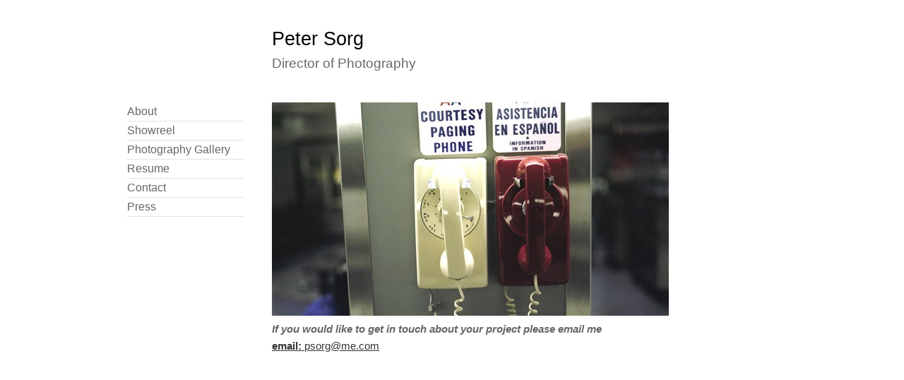

--- FILE ---
content_type: text/html; charset=UTF-8
request_url: http://www.petersorg.com/contact/
body_size: 18888
content:
<!DOCTYPE html>

<!--[if IE 6]>

<html id="ie6" lang="en-US">

<![endif]-->

<!--[if IE 7]>

<html id="ie7" lang="en-US">

<![endif]-->

<!--[if IE 8]>

<html id="ie8" lang="en-US">

<![endif]-->

<!--[if !(IE 6) | !(IE 7) | !(IE 8)  ]><!-->

<html lang="en-US">

<!--<![endif]-->

<head>

<meta charset="UTF-8" />

<meta name="viewport" content="width=device-width" />

<title>Contact | Peter Sorg</title>

<link rel="profile" href="http://gmpg.org/xfn/11" />

<link rel="stylesheet" type="text/css" media="all" href="http://www.petersorg.com/site/wp-content/themes/petersorg/style.css" />



  

  <script type="text/javascript" src="http://ajax.googleapis.com/ajax/libs/jquery/1.4.2/jquery.min.js"></script>

<script type='text/javascript' src='http://www.petersorg.com/site/wp-content/themes/petersorg/js/jquery.cookie.js'></script>

<script type='text/javascript' src='http://www.petersorg.com/site/wp-content/themes/petersorg/js/jquery.hoverIntent.minified.js'></script>

<script type='text/javascript' src='http://www.petersorg.com/site/wp-content/themes/petersorg/js/jquery.dcjqaccordion.2.7.min.js'></script>



<script type="text/javascript">

$(document).ready(function($){

					

					$('#accordion-3').dcAccordion({

						eventType: 'click',

						autoClose: false,

						saveState: true,

						disableLink: false,

						showCount: false,

						speed: 'slow'

					});

					

});

</script>



<script type="text/javascript">

$(document).ready(function($){

					

					$('#accordion-4').dcAccordion({

						eventType: 'click',

						autoClose: false,

						saveState: false,

						disableLink: false,

						showCount: false,

						speed: 'slow'

					});

					

});

</script>





<script type="text/javascript">

			$(document).ready(function(){

				//To switch directions up/down and left/right just place a "-" in front of the top/left attribute

				

				//Full Caption Sliding (Hidden to Visible)

				$('.boxgrid.captionfull').hover(function(){

					$(".cover", this).stop().animate({top:'0px'},{queue:false,duration:160});

				}, function() {

					$(".cover", this).stop().animate({top:'99px'},{queue:false,duration:160});

				});

				

			});

		</script>



<link rel="pingback" href="http://www.petersorg.com/site/xmlrpc.php" />

<!--[if lt IE 9]>

<script src="http://www.petersorg.com/site/wp-content/themes/petersorg/js/html5.js" type="text/javascript"></script>

<![endif]-->

<meta name='robots' content='max-image-preview:large' />
<link rel='dns-prefetch' href='//ajax.googleapis.com' />
<link rel='dns-prefetch' href='//s.w.org' />
<link rel="alternate" type="application/rss+xml" title="Peter Sorg &raquo; Feed" href="http://www.petersorg.com/feed/" />
<link rel="alternate" type="application/rss+xml" title="Peter Sorg &raquo; Comments Feed" href="http://www.petersorg.com/comments/feed/" />
<link rel="alternate" type="application/rss+xml" title="Peter Sorg &raquo; Contact Comments Feed" href="http://www.petersorg.com/contact/feed/" />
<script type="text/javascript">
window._wpemojiSettings = {"baseUrl":"https:\/\/s.w.org\/images\/core\/emoji\/14.0.0\/72x72\/","ext":".png","svgUrl":"https:\/\/s.w.org\/images\/core\/emoji\/14.0.0\/svg\/","svgExt":".svg","source":{"concatemoji":"http:\/\/www.petersorg.com\/site\/wp-includes\/js\/wp-emoji-release.min.js?ver=682c36578b692ba21aee65a3e13ab1d6"}};
/*! This file is auto-generated */
!function(e,a,t){var n,r,o,i=a.createElement("canvas"),p=i.getContext&&i.getContext("2d");function s(e,t){var a=String.fromCharCode,e=(p.clearRect(0,0,i.width,i.height),p.fillText(a.apply(this,e),0,0),i.toDataURL());return p.clearRect(0,0,i.width,i.height),p.fillText(a.apply(this,t),0,0),e===i.toDataURL()}function c(e){var t=a.createElement("script");t.src=e,t.defer=t.type="text/javascript",a.getElementsByTagName("head")[0].appendChild(t)}for(o=Array("flag","emoji"),t.supports={everything:!0,everythingExceptFlag:!0},r=0;r<o.length;r++)t.supports[o[r]]=function(e){if(!p||!p.fillText)return!1;switch(p.textBaseline="top",p.font="600 32px Arial",e){case"flag":return s([127987,65039,8205,9895,65039],[127987,65039,8203,9895,65039])?!1:!s([55356,56826,55356,56819],[55356,56826,8203,55356,56819])&&!s([55356,57332,56128,56423,56128,56418,56128,56421,56128,56430,56128,56423,56128,56447],[55356,57332,8203,56128,56423,8203,56128,56418,8203,56128,56421,8203,56128,56430,8203,56128,56423,8203,56128,56447]);case"emoji":return!s([129777,127995,8205,129778,127999],[129777,127995,8203,129778,127999])}return!1}(o[r]),t.supports.everything=t.supports.everything&&t.supports[o[r]],"flag"!==o[r]&&(t.supports.everythingExceptFlag=t.supports.everythingExceptFlag&&t.supports[o[r]]);t.supports.everythingExceptFlag=t.supports.everythingExceptFlag&&!t.supports.flag,t.DOMReady=!1,t.readyCallback=function(){t.DOMReady=!0},t.supports.everything||(n=function(){t.readyCallback()},a.addEventListener?(a.addEventListener("DOMContentLoaded",n,!1),e.addEventListener("load",n,!1)):(e.attachEvent("onload",n),a.attachEvent("onreadystatechange",function(){"complete"===a.readyState&&t.readyCallback()})),(e=t.source||{}).concatemoji?c(e.concatemoji):e.wpemoji&&e.twemoji&&(c(e.twemoji),c(e.wpemoji)))}(window,document,window._wpemojiSettings);
</script>
<style type="text/css">
img.wp-smiley,
img.emoji {
	display: inline !important;
	border: none !important;
	box-shadow: none !important;
	height: 1em !important;
	width: 1em !important;
	margin: 0 0.07em !important;
	vertical-align: -0.1em !important;
	background: none !important;
	padding: 0 !important;
}
</style>
	<link rel='stylesheet' id='wp-block-library-css'  href='http://www.petersorg.com/site/wp-includes/css/dist/block-library/style.min.css?ver=682c36578b692ba21aee65a3e13ab1d6' type='text/css' media='all' />
<style id='global-styles-inline-css' type='text/css'>
body{--wp--preset--color--black: #000000;--wp--preset--color--cyan-bluish-gray: #abb8c3;--wp--preset--color--white: #ffffff;--wp--preset--color--pale-pink: #f78da7;--wp--preset--color--vivid-red: #cf2e2e;--wp--preset--color--luminous-vivid-orange: #ff6900;--wp--preset--color--luminous-vivid-amber: #fcb900;--wp--preset--color--light-green-cyan: #7bdcb5;--wp--preset--color--vivid-green-cyan: #00d084;--wp--preset--color--pale-cyan-blue: #8ed1fc;--wp--preset--color--vivid-cyan-blue: #0693e3;--wp--preset--color--vivid-purple: #9b51e0;--wp--preset--gradient--vivid-cyan-blue-to-vivid-purple: linear-gradient(135deg,rgba(6,147,227,1) 0%,rgb(155,81,224) 100%);--wp--preset--gradient--light-green-cyan-to-vivid-green-cyan: linear-gradient(135deg,rgb(122,220,180) 0%,rgb(0,208,130) 100%);--wp--preset--gradient--luminous-vivid-amber-to-luminous-vivid-orange: linear-gradient(135deg,rgba(252,185,0,1) 0%,rgba(255,105,0,1) 100%);--wp--preset--gradient--luminous-vivid-orange-to-vivid-red: linear-gradient(135deg,rgba(255,105,0,1) 0%,rgb(207,46,46) 100%);--wp--preset--gradient--very-light-gray-to-cyan-bluish-gray: linear-gradient(135deg,rgb(238,238,238) 0%,rgb(169,184,195) 100%);--wp--preset--gradient--cool-to-warm-spectrum: linear-gradient(135deg,rgb(74,234,220) 0%,rgb(151,120,209) 20%,rgb(207,42,186) 40%,rgb(238,44,130) 60%,rgb(251,105,98) 80%,rgb(254,248,76) 100%);--wp--preset--gradient--blush-light-purple: linear-gradient(135deg,rgb(255,206,236) 0%,rgb(152,150,240) 100%);--wp--preset--gradient--blush-bordeaux: linear-gradient(135deg,rgb(254,205,165) 0%,rgb(254,45,45) 50%,rgb(107,0,62) 100%);--wp--preset--gradient--luminous-dusk: linear-gradient(135deg,rgb(255,203,112) 0%,rgb(199,81,192) 50%,rgb(65,88,208) 100%);--wp--preset--gradient--pale-ocean: linear-gradient(135deg,rgb(255,245,203) 0%,rgb(182,227,212) 50%,rgb(51,167,181) 100%);--wp--preset--gradient--electric-grass: linear-gradient(135deg,rgb(202,248,128) 0%,rgb(113,206,126) 100%);--wp--preset--gradient--midnight: linear-gradient(135deg,rgb(2,3,129) 0%,rgb(40,116,252) 100%);--wp--preset--duotone--dark-grayscale: url('#wp-duotone-dark-grayscale');--wp--preset--duotone--grayscale: url('#wp-duotone-grayscale');--wp--preset--duotone--purple-yellow: url('#wp-duotone-purple-yellow');--wp--preset--duotone--blue-red: url('#wp-duotone-blue-red');--wp--preset--duotone--midnight: url('#wp-duotone-midnight');--wp--preset--duotone--magenta-yellow: url('#wp-duotone-magenta-yellow');--wp--preset--duotone--purple-green: url('#wp-duotone-purple-green');--wp--preset--duotone--blue-orange: url('#wp-duotone-blue-orange');--wp--preset--font-size--small: 13px;--wp--preset--font-size--medium: 20px;--wp--preset--font-size--large: 36px;--wp--preset--font-size--x-large: 42px;}.has-black-color{color: var(--wp--preset--color--black) !important;}.has-cyan-bluish-gray-color{color: var(--wp--preset--color--cyan-bluish-gray) !important;}.has-white-color{color: var(--wp--preset--color--white) !important;}.has-pale-pink-color{color: var(--wp--preset--color--pale-pink) !important;}.has-vivid-red-color{color: var(--wp--preset--color--vivid-red) !important;}.has-luminous-vivid-orange-color{color: var(--wp--preset--color--luminous-vivid-orange) !important;}.has-luminous-vivid-amber-color{color: var(--wp--preset--color--luminous-vivid-amber) !important;}.has-light-green-cyan-color{color: var(--wp--preset--color--light-green-cyan) !important;}.has-vivid-green-cyan-color{color: var(--wp--preset--color--vivid-green-cyan) !important;}.has-pale-cyan-blue-color{color: var(--wp--preset--color--pale-cyan-blue) !important;}.has-vivid-cyan-blue-color{color: var(--wp--preset--color--vivid-cyan-blue) !important;}.has-vivid-purple-color{color: var(--wp--preset--color--vivid-purple) !important;}.has-black-background-color{background-color: var(--wp--preset--color--black) !important;}.has-cyan-bluish-gray-background-color{background-color: var(--wp--preset--color--cyan-bluish-gray) !important;}.has-white-background-color{background-color: var(--wp--preset--color--white) !important;}.has-pale-pink-background-color{background-color: var(--wp--preset--color--pale-pink) !important;}.has-vivid-red-background-color{background-color: var(--wp--preset--color--vivid-red) !important;}.has-luminous-vivid-orange-background-color{background-color: var(--wp--preset--color--luminous-vivid-orange) !important;}.has-luminous-vivid-amber-background-color{background-color: var(--wp--preset--color--luminous-vivid-amber) !important;}.has-light-green-cyan-background-color{background-color: var(--wp--preset--color--light-green-cyan) !important;}.has-vivid-green-cyan-background-color{background-color: var(--wp--preset--color--vivid-green-cyan) !important;}.has-pale-cyan-blue-background-color{background-color: var(--wp--preset--color--pale-cyan-blue) !important;}.has-vivid-cyan-blue-background-color{background-color: var(--wp--preset--color--vivid-cyan-blue) !important;}.has-vivid-purple-background-color{background-color: var(--wp--preset--color--vivid-purple) !important;}.has-black-border-color{border-color: var(--wp--preset--color--black) !important;}.has-cyan-bluish-gray-border-color{border-color: var(--wp--preset--color--cyan-bluish-gray) !important;}.has-white-border-color{border-color: var(--wp--preset--color--white) !important;}.has-pale-pink-border-color{border-color: var(--wp--preset--color--pale-pink) !important;}.has-vivid-red-border-color{border-color: var(--wp--preset--color--vivid-red) !important;}.has-luminous-vivid-orange-border-color{border-color: var(--wp--preset--color--luminous-vivid-orange) !important;}.has-luminous-vivid-amber-border-color{border-color: var(--wp--preset--color--luminous-vivid-amber) !important;}.has-light-green-cyan-border-color{border-color: var(--wp--preset--color--light-green-cyan) !important;}.has-vivid-green-cyan-border-color{border-color: var(--wp--preset--color--vivid-green-cyan) !important;}.has-pale-cyan-blue-border-color{border-color: var(--wp--preset--color--pale-cyan-blue) !important;}.has-vivid-cyan-blue-border-color{border-color: var(--wp--preset--color--vivid-cyan-blue) !important;}.has-vivid-purple-border-color{border-color: var(--wp--preset--color--vivid-purple) !important;}.has-vivid-cyan-blue-to-vivid-purple-gradient-background{background: var(--wp--preset--gradient--vivid-cyan-blue-to-vivid-purple) !important;}.has-light-green-cyan-to-vivid-green-cyan-gradient-background{background: var(--wp--preset--gradient--light-green-cyan-to-vivid-green-cyan) !important;}.has-luminous-vivid-amber-to-luminous-vivid-orange-gradient-background{background: var(--wp--preset--gradient--luminous-vivid-amber-to-luminous-vivid-orange) !important;}.has-luminous-vivid-orange-to-vivid-red-gradient-background{background: var(--wp--preset--gradient--luminous-vivid-orange-to-vivid-red) !important;}.has-very-light-gray-to-cyan-bluish-gray-gradient-background{background: var(--wp--preset--gradient--very-light-gray-to-cyan-bluish-gray) !important;}.has-cool-to-warm-spectrum-gradient-background{background: var(--wp--preset--gradient--cool-to-warm-spectrum) !important;}.has-blush-light-purple-gradient-background{background: var(--wp--preset--gradient--blush-light-purple) !important;}.has-blush-bordeaux-gradient-background{background: var(--wp--preset--gradient--blush-bordeaux) !important;}.has-luminous-dusk-gradient-background{background: var(--wp--preset--gradient--luminous-dusk) !important;}.has-pale-ocean-gradient-background{background: var(--wp--preset--gradient--pale-ocean) !important;}.has-electric-grass-gradient-background{background: var(--wp--preset--gradient--electric-grass) !important;}.has-midnight-gradient-background{background: var(--wp--preset--gradient--midnight) !important;}.has-small-font-size{font-size: var(--wp--preset--font-size--small) !important;}.has-medium-font-size{font-size: var(--wp--preset--font-size--medium) !important;}.has-large-font-size{font-size: var(--wp--preset--font-size--large) !important;}.has-x-large-font-size{font-size: var(--wp--preset--font-size--x-large) !important;}
</style>
<script type='text/javascript' src='http://ajax.googleapis.com/ajax/libs/jquery/1.7.2/jquery.min.js' id='jquery-js'></script>
<link rel="https://api.w.org/" href="http://www.petersorg.com/wp-json/" /><link rel="alternate" type="application/json" href="http://www.petersorg.com/wp-json/wp/v2/pages/27" /><link rel="EditURI" type="application/rsd+xml" title="RSD" href="http://www.petersorg.com/site/xmlrpc.php?rsd" />
<link rel="wlwmanifest" type="application/wlwmanifest+xml" href="http://www.petersorg.com/site/wp-includes/wlwmanifest.xml" /> 

<link rel="canonical" href="http://www.petersorg.com/contact/" />
<link rel='shortlink' href='http://www.petersorg.com/?p=27' />
<link rel="alternate" type="application/json+oembed" href="http://www.petersorg.com/wp-json/oembed/1.0/embed?url=http%3A%2F%2Fwww.petersorg.com%2Fcontact%2F" />
<link rel="alternate" type="text/xml+oembed" href="http://www.petersorg.com/wp-json/oembed/1.0/embed?url=http%3A%2F%2Fwww.petersorg.com%2Fcontact%2F&#038;format=xml" />
<style type="text/css" id="custom-background-css">
body.custom-background { background-color: #ffffff; }
</style>
	
</head>



<body class="page-template-default page page-id-27 custom-background single-author singular two-column right-sidebar">



<div id="page" class="hfeed">

	<header id="branding" role="banner">

			<hgroup>

				<h1 id="site-title"><span><a href="http://www.petersorg.com/" title="Peter Sorg" rel="home">Peter Sorg</a></span></h1>

				<h2 id="site-description">Director of Photography</h2>

			</hgroup>



			

			

	</header><!-- #branding -->





	<div id="main">

    

    <div id="left-colum">

    

   

<ul class="accordion"  id="accordion-3">



<li><a href="http://www.petersorg.com/about">About</a></li>



<li><a href="#">Showreel</a>

    <ul>

    <li><a href="http://www.petersorg.com/project/wendell-wild/">Feature Films</a></li>

     <li><a href="http://www.petersorg.com/project/red-tractor/">Commercials</a></li>

     <li><a href="http://www.petersorg.com/project/darkside/">Short Films</a></li>

     </ul>

     </li>

<li><a href="http://www.petersorg.com/photography">Photography Gallery</a></li>



<li><a href="http://www.petersorg.com/resume">Resume</a></li>



<li><a href="http://www.petersorg.com/contact">Contact</a></li>



<li><a href="http://www.petersorg.com/press">Press</a></li>

     

</ul>

          



</div><!-- #left-column-->

            

           

        <nav id="mobile">

            <ul class="accordion"  id="accordion-4">

            <li><a href="#">Menu ></a>

            <ul>

            <li><a href="http://www.petersorg.com">Home</a></li>

                <li><a href="http://www.petersorg.com/about">About</a></li>





    <li><a href="http://www.petersorg.com/project/wendell-wild/">Feature Films</a></li>

     <li><a href="http://www.petersorg.com/project/red-tractor/">Commercials</a></li>

     <li><a href="http://www.petersorg.com/project/darkside/">Short Films</a></li>

     

<li><a href="http://www.petersorg.com/photography">Photography Gallery</a></li>



<li><a href="http://www.petersorg.com/resume">Resume</a></li>



<li><a href="http://www.petersorg.com/contact">Contact</a></li>



<li><a href="http://www.petersorg.com/press">Press</a></li>

</ul>

     </li>

            </ul>

        </nav>

        

    

            


<div id="right-colum">	


	<h4><em><img class="alignnone wp-image-111 size-full" src="http://www.petersorg.com/site/wp-content/uploads/new-york-jfk-airport-may-2005_small-e1448716112442.jpg" alt="" width="562" height="302" srcset="http://www.petersorg.com/site/wp-content/uploads/new-york-jfk-airport-may-2005_small-e1448716112442.jpg 562w, http://www.petersorg.com/site/wp-content/uploads/new-york-jfk-airport-may-2005_small-e1448716112442-300x161.jpg 300w, http://www.petersorg.com/site/wp-content/uploads/new-york-jfk-airport-may-2005_small-e1448716112442-500x269.jpg 500w" sizes="(max-width: 562px) 100vw, 562px" /></em></h4>
<h4><strong><em>If you would like to get in touch about your project please email me&nbsp;</em></strong></h4>
<p><span style="text-decoration: underline; color: #333333;"><strong>email: <a style="color: #333333; text-decoration: underline;" href="mailto:psorg@me.com">psorg@me.com</a></strong></span></p>
<h2>&nbsp;</h2>
	

</div>

	</div><!-- #main -->

	<footer id="colophon" role="contentinfo">

			

			
				
	</footer><!-- #colophon -->
    

</div><!-- #page -->


<script type='text/javascript' src='http://www.petersorg.com/site/wp-includes/js/comment-reply.min.js?ver=682c36578b692ba21aee65a3e13ab1d6' id='comment-reply-js'></script>

</body>
</html>

--- FILE ---
content_type: text/css
request_url: http://www.petersorg.com/site/wp-content/themes/petersorg/style.css
body_size: 5852
content:
/*

Theme Name: Peter Sorg

Theme URI: http://www.docandtee.com

Author: Doc&Tee Ltd

Author URI: http://www.docandtee.com

Description: The 2012 theme for Peter Sorg

Version: 1.0

License: GNU General Public License v2 or later

License URI: http://www.gnu.org/licenses/gpl-2.0.html

Tags: custom

Text Domain: petersorg

*/



/* =Reset default browser CSS. Based on work by Eric Meyer: http://meyerweb.com/eric/tools/css/reset/index.html

-------------------------------------------------------------- */



.counter {

	text-align: center;

	clear: both;

	margin-bottom: 10px;

}



#left-colum {

	float: left;

	width: 16.5%;

	margin: 0 4%;

}



#left-colum li{

	list-style-type: none;

}



#right-colum {

    float: left;

	width: 71.5%;

	margin-right: 4%;	

}



#left-colum  ul li, #mobile ul li {

	list-style-type: none;



}







.box-wrap {

	clear: both;

	display: block;

	margin-bottom: 2%;

	overflow: hidden;

}



.boxgrid{ 

	width: 132px; 

	height: 99px; 

	margin: 0 4% 4% 0; 

	float:left; 

	background:#fff; 

	overflow: hidden; 

	position: relative; 

	font-size: 13px;

}



.boxgrid img{ 

	position: absolute; 

	top: 0; 

	left: 0; 

	border: 0; 

	max-width: 132px;

	max-height: 99px;

}

.boxgrid p{ 

	color:#fff;

	padding-bottom: 0.4em;

	margin-bottom: 0.4em;

}



.boxgrid a {

	font-weight: normal;

}

				

.boxcaption{ 

	float: left; 

	position: absolute; 

	background: #000; 

	height: 99px; 

	width: 112px;

	padding: 10px;

}

.captionfull .boxcaption {

 	top: 99px;

 	left: 0;

}

.caption .boxcaption {

 	top: 99px;

 	left: 0;

 

}



.boxcaption h3 { 

	padding: 0;

	font-weight: 700;

	font-size: 14px;

	line-height: 16px;

}



.boxcaption h3 a { 

	color: #FFF;

	text-decoration: none;

}



/*---Accordian Navigation----*/







ul.accordion { 

	list-style-type: none;

	margin: 0;

}



ul.accordion ul { 

	list-style-type: none;

	margin: 6px 0 10px 30px;

}



ul.accordion li { 

	padding: 3px 0;

	font-size: 16px;

	border-bottom: 1px solid #e4e4e4;

}



#mobile ul.accordion li { 

	padding: 3px 0;

	font-size: 14px;

	border-bottom: none;

}



#mobile ul.accordion ul li { 

	padding: 3px 0;

	font-size: 14px;

	border-bottom: 1px solid #e4e4e4;

}



ul.accordion li a { 

	color: #676767;

	text-decoration: none;

}



ul.accordion li a:hover { 

	color: #ccc;

}



ul.accordion ul li { 

	border-bottom: none;

	font-size: 14px;

}



ul.accordion li li a { 

	color: #bb7e7d;

}



ul.accordion li li a:hover { 

	color: #ccc;

}



ul.project-details {

	list-style-type: none;

	margin: 10px 0 10px 0;

	overflow: hidden;

	font-size: 13px;

}



ul.project-details li {

	float: left;

	color: #999;

	margin-right: 5px;

	padding-right: 5px;

	border-right: 1px solid #d4d4d4;

}



.video-box {

	margin: 0 0 20px 0;

}



.video-box p {

	margin: 0;

}





#top, #mobile {

  	display: none;

}



input#nav {

  display: none !important;

  visibility: hidden; }



html, body, div, span, applet, object, iframe,

h1, h2, h3, h4, h5, h6, p, blockquote, pre,

a, abbr, acronym, address, big, cite, code,

del, dfn, em, font, ins, kbd, q, s, samp,

small, strike, strong, sub, sup, tt, var,

dl, dt, dd, ol, ul, li,

fieldset, form, label, legend,

table, caption, tbody, tfoot, thead, tr, th, td {

	border: 0;

	font-family: inherit;

	font-size: 100%;

	font-style: inherit;

	font-weight: inherit;

	margin: 0;

	outline: 0;

	padding: 0;

	vertical-align: baseline;

}

:focus {/* remember to define focus styles! */

	outline: 0;

}

body {

	background: #fff;

	line-height: 1;

}

ol, ul, {

	list-style: none;

}

table {/* tables still need 'cellspacing="0"' in the markup */

	border-collapse: separate;

	border-spacing: 0;

}

caption, th, td {

	font-weight: normal;

	text-align: left;

}

blockquote:before, blockquote:after,

q:before, q:after {

	content: "";

}

blockquote, q {

	quotes: "" "";

}

a img {

	border: 0;

}

article, aside, details, figcaption, figure,

footer, header, hgroup, menu, nav, section {

	display: block;

}





/* =Structure

----------------------------------------------- */



body {

	padding: 0;

}

#page {

	margin: 0 auto;

	max-width: 1000px;

}

#branding hgroup {

	margin: 0;

}

#access div {

	margin: 0 4%;

}



/* Alignment */

.alignleft {

	display: inline;

	float: left;

	margin-right: 10px;

}

.alignright {

	display: inline;

	float: right;

	margin-left: 10px;

}

.aligncenter {

	clear: both;

	display: block;

	margin-left: auto;

	margin-right: auto;

}









/* =Global

----------------------------------------------- */



body, input, textarea {

	color: #676767;

	font-size: 15px;

	font-family: "Helvetica Neue", Helvetica, Arial, sans-serif;

	font-weight: 300;

	line-height: 1.625;

}

body {

	background: #fff;

}

#page {

	background: #fff;

}



/* Headings */

h1,h2,h3,h4,h5,h6 {

	clear: both;

}



h2 {

	font-size: 20px;

	margin: 0 0 20px 0;

	color: #000;

	font-weight: 700;

}



h3 {

	font-size: 18px;

	margin: 0;

	color: #000;

	font-weight: 300;

}





hr {

	background-color: #ccc;

	border: 0;

	height: 1px;

	margin-bottom: 1.625em;

}



/* Text elements */

p {

	margin-bottom: 1.625em;

}

ul, ol {

	margin: 0 0 1.625em 2.5em;

}

ul {

	list-style: none;

}

ol {

	list-style-type: decimal;

}

ol ol {

	list-style: upper-alpha;

}

ol ol ol {

	list-style: lower-roman;

}

ol ol ol ol {

	list-style: lower-alpha;

}

ul ul, ol ol, ul ol, ol ul {

	margin-bottom: 0;

}

dl {

	margin: 0 1.625em;

}

dt {

	font-weight: bold;

}

dd {

	margin-bottom: 1.625em;

}

strong {

	font-weight: bold;

}

cite, em, i {

	font-style: italic;

}

blockquote {

	font-family: Georgia, "Bitstream Charter", serif;

	font-style: italic;

	font-weight: normal;

	margin: 0 3em;

}

blockquote em, blockquote i, blockquote cite {

	font-style: normal;

}

blockquote cite {

	color: #666;

	font: 12px "Helvetica Neue", Helvetica, Arial, sans-serif;

	font-weight: 300;

	letter-spacing: 0.05em;

	text-transform: uppercase;

}

pre {

	background: #f4f4f4;

	font: 13px "Courier 10 Pitch", Courier, monospace;

	line-height: 1.5;

	margin-bottom: 1.625em;

	overflow: auto;

	padding: 0.75em 1.625em;

}

code, kbd, samp, var {

	font: 13px Monaco, Consolas, "Andale Mono", "DejaVu Sans Mono", monospace;

}

abbr, acronym, dfn {

	border-bottom: 1px dotted #666;

	cursor: help;

}

address {

	display: block;

	margin: 0 0 1.625em;

}

ins {

	background: #fff9c0;

	text-decoration: none;

}

sup,

sub {

	font-size: 10px;

	height: 0;

	line-height: 1;

	position: relative;

	vertical-align: baseline;

}

sup {

	bottom: 1ex;

}

sub {

	top: .5ex;

}

small {

	font-size: smaller;

}



/* Forms */

input[type=text],

input[type=password],

input[type=email],

input[type=url],

input[type=number],

textarea {

	background: #fafafa;

	-moz-box-shadow: inset 0 1px 1px rgba(0,0,0,0.1);

	-webkit-box-shadow: inset 0 1px 1px rgba(0,0,0,0.1);

	box-shadow: inset 0 1px 1px rgba(0,0,0,0.1);

	border: 1px solid #ddd;

	color: #888;

}

input[type=text]:focus,

input[type=password]:focus,

input[type=email]:focus,

input[type=url]:focus,

input[type=number]:focus,

textarea:focus {

	color: #373737;

}

textarea {

	padding-left: 3px;

	width: 98%;

}

input[type=text],

input[type=password],

input[type=email],

input[type=url],

input[type=number] {

	padding: 3px;

}

input#s {

	background: url(images/search.png) no-repeat 5px 6px;

	-moz-border-radius: 2px;

	border-radius: 2px;

	font-size: 14px;

	height: 22px;

	line-height: 1.2em;

	padding: 4px 10px 4px 28px;

}

input#searchsubmit {

	display: none;

}



/* Links */

a {

	color: #676767;

	text-decoration: underline;

	font-weight: 300;

}

a:focus,

a:active,

a:hover {

	color: #CCC;

}



/* Assistive text */

.assistive-text {

	position: absolute !important;

	clip: rect(1px 1px 1px 1px); /* IE6, IE7 */

	clip: rect(1px, 1px, 1px, 1px);

}

#access a.assistive-text:active,

#access a.assistive-text:focus {

	background: #eee;

	border-bottom: 1px solid #ddd;

	color: #1982d1;

	clip: auto !important;

	font-size: 12px;

	position: absolute;

	text-decoration: underline;

	top: 0;

	left: 7.6%;

}





/* =Header

----------------------------------------------- */





#site-title {

	padding: 4% 0 0 24.5%;

}

#site-title a {

	color: #000;

	font-size: 27px;

	font-weight: 500;

	line-height: 30px;

	text-decoration: none;

}

#site-title a:hover,

#site-title a:focus,

#site-title a:active {

	color: #ccc;

}

#site-description {

	color: #676767;

	font-size: 19px;

	margin: 0;

	padding: 4px 0 0 24.5%;

	font-weight: 300;

}

#branding img {

	height: auto;

	display: block;

	width: 100%;

}





/* =Menu

-------------------------------------------------------------- */









/* =Content

----------------------------------------------- */



#main {

	clear: both;

	padding: 4% 0 0 0;

}

.page-title {

	color: #666;

	font-size: 10px;

	font-weight: 500;

	letter-spacing: 0.1em;

	line-height: 2.6em;

	margin: 0 0 2.6em;

	text-transform: uppercase;

}

.page-title a {

	font-size: 12px;

	font-weight: bold;

	letter-spacing: 0;

	text-transform: none;

}





/* Images */

.entry-content img,

.comment-content img,

.widget img {

	max-width: 97.5%; /* Fluid images for posts, comments, and widgets */

}

img[class*="align"],

img[class*="wp-image-"],

img[class*="attachment-"] {

	height: auto; /* Make sure images with WordPress-added height and width attributes are scaled correctly */

}

img.size-full,

img.size-large {

	max-width: 97.5%;

	width: auto; /* Prevent stretching of full-size and large-size images with height and width attributes in IE8 */

	height: auto; /* Make sure images with WordPress-added height and width attributes are scaled correctly */

}

.entry-content img.wp-smiley {

	border: none;

	margin-bottom: 0;

	margin-top: 0;

	padding: 0;

}

img.alignleft,

img.alignright,

img.aligncenter {

	margin-bottom: 10px;

}

p img,

.wp-caption {

	margin-top: 0.4em;

}

.wp-caption {

	background: #eee;

	margin-bottom: 1.625em;

	max-width: 96%;

	padding: 9px;

}

.wp-caption img {

	display: block;

	margin: 0 auto;

	max-width: 98%;

}

.wp-caption .wp-caption-text,

.gallery-caption {

	color: #666;

	font-family: Georgia, serif;

	font-size: 12px;

}

.wp-caption .wp-caption-text {

	margin-bottom: 0.6em;

	padding: 10px 0 5px 40px;

	position: relative;

}

.wp-caption .wp-caption-text:before {

	color: #666;

	content: '\2014';

	font-size: 14px;

	font-style: normal;

	font-weight: bold;

	margin-right: 5px;

	position: absolute;

	left: 10px;

	top: 7px;

}

#content .gallery {

	margin: 0 auto 1.625em;

}

#content .gallery a img {

	border: none;

}

img#wpstats {

	display: block;

	margin: 0 auto 1.625em;

}

#content .gallery-columns-4 .gallery-item {

	width: 23%;

	padding-right: 2%;

}

#content .gallery-columns-4 .gallery-item img {

	width: 100%;

	height: auto;

}



/* Image borders */

img[class*="align"],

img[class*="wp-image-"],

#content .gallery .gallery-icon img {/* Add fancy borders to all WordPress-added images but not things like badges and icons and the like */

	max-width: 100%;

}

.wp-caption img {

	border-color: #eee;

}

a:focus img[class*="align"],

a:hover img[class*="align"],

a:active img[class*="align"],

a:focus img[class*="wp-image-"],

a:hover img[class*="wp-image-"],

a:active img[class*="wp-image-"],

#content .gallery .gallery-icon a:focus img,

#content .gallery .gallery-icon a:hover img,

#content .gallery .gallery-icon a:active img {/* Add some useful style to those fancy borders for linked images ... */

	background: #eee;

	border-color: #bbb;

}

.wp-caption a:focus img,

.wp-caption a:active img,

.wp-caption a:hover img {/* ... including captioned images! */

	background: #fff;

	border-color: #ddd;

}



/* Make sure videos and embeds fit their containers */

embed,

iframe,

object {

	max-width: 100%;

}

.entry-content .twitter-tweet-rendered {

	max-width: 100% !important; /* Override the Twitter embed fixed width */

}



/* Password Protected Posts */

.post-password-required .entry-header .comments-link {

	margin: 1.625em 0 0;

}

.post-password-required input[type=password] {

	margin: 0.8125em 0;

}

.post-password-required input[type=password]:focus {

	background: #f7f7f7;

}



/* Author Info */

#author-info {

	font-size: 12px;

	overflow: hidden;

}

.singular #author-info {

	background: #f9f9f9;

	border-top: 1px solid #ddd;

	border-bottom: 1px solid #ddd;

	margin: 2.2em -35.6% 0 -35.4%;

	padding: 20px 35.4%;

}

.archive #author-info {

	border-bottom: 1px solid #ddd;

	margin: 0 0 2.2em;

	padding: 0 0 2.2em;

}

#author-avatar {

	float: left;

	margin-right: -78px;

}

#author-avatar img {

	background: #fff;

	-moz-border-radius: 3px;

	border-radius: 3px;

	-webkit-box-shadow: 0 1px 2px #bbb;

	-moz-box-shadow: 0 1px 2px #bbb;

	box-shadow: 0 1px 2px #bbb;

	padding: 3px;

}

#author-description {

	float: left;

	margin-left: 108px;

}

#author-description h2 {

	color: #000;

	font-size: 15px;

	font-weight: bold;

	margin: 5px 0 10px;

}







/* =error404

----------------------------------------------- */



.error404 #main #searchform {

	background: #f9f9f9;

	border: 1px solid #ddd;

	border-width: 1px 0;

	margin: 0 -8.9% 1.625em;

	overflow: hidden;

	padding: 1.625em 8.9%;

}

.error404 #main #s {

	width: 95%;

}

.error404 #main .widget {

	clear: none;

	float: left;

	margin-right: 3.7%;

	width: 30.85%;

}

.error404 #main .widget_archive {

	margin-right: 0;

}

.error404 #main .widget_tag_cloud {

	float: none;

	margin-right: 0;

	width: 100%;

}

.error404 .widgettitle {

	font-size: 10px;

	letter-spacing: 0.1em;

	line-height: 2.6em;

	text-transform: uppercase;

}











/* =Navigation

-------------------------------------------------------------- */



#content nav {

	clear: both;

	overflow: hidden;

	padding: 0 0 1.625em;

}

#content nav a {

	font-size: 12px;

	font-weight: bold;

	line-height: 2.2em;

}

#nav-above {

	padding: 0 0 1.625em;

}

#nav-above {

	display: none;

}

.paged #nav-above {

	display: block;

}

.nav-previous {

	float: left;

	width: 50%;

}

.nav-next {

	float: right;

	text-align: right;

	width: 50%;

}

#content nav .meta-nav {

	font-weight: normal;

}



/* Singular navigation */

#nav-single {

	float: right;

	position: relative;

	top: -0.3em;

	text-align: right;

	z-index: 1;

}

#nav-single .nav-previous,

#nav-single .nav-next {

	width: auto;

}

#nav-single .nav-next {

	padding-left: .5em;

}

#nav-single .nav-previous {

	padding-right: .5em;

}





/* =Widgets

----------------------------------------------- */



.widget-area {

	font-size: 12px;

}

.widget {

	word-wrap: break-word;

	-webkit-hyphens: auto;

	-moz-hyphens: auto;

	hyphens: auto;

	clear: both;

	margin: 0 0 2.2em;

}

.widget-title {

	color: #666;

	font-size: 10px;

	font-weight: 500;

	letter-spacing: 0.1em;

	line-height: 2.6em;

	text-transform: uppercase;

}

.widget ul {

	font-size: 15px;

	margin: 0;

}

.widget ul ul {

	margin-left: 1.5em;

}

.widget ul li {

	color: #777;

	font-size: 13px;

}

.widget a {

	font-weight: bold;

	text-decoration: none;

}

.widget a:hover,

.widget a:focus,

.widget a:active {

	text-decoration: underline;

}



/* Search Widget */

.widget_search form {

	margin: 0 0 1.625em;

}

.widget_search #s {

	width: 77%;

}

.widget_search #searchsubmit {

	background: #ddd;

	border: 1px solid #ccc;

	-webkit-box-shadow: inset 0px -1px 1px rgba(0, 0, 0, 0.09);

	-moz-box-shadow: inset 0px -1px 1px rgba(0, 0, 0, 0.09);

	box-shadow: inset 0px -1px 1px rgba(0, 0, 0, 0.09);

	color: #888;

	font-size: 13px;

	line-height: 25px;

	position: relative;

	top: -2px;

}

.widget_search #searchsubmit:active {

	background: #1982d1;

	border-color: #0861a5;

	-webkit-box-shadow: inset 0px 1px 1px rgba(0, 0, 0, 0.1);

	-moz-box-shadow: inset 0px 1px 1px rgba(0, 0, 0, 0.1);

	box-shadow: inset 0px 1px 1px rgba(0, 0, 0, 0.1);

	color: #bfddf3;

}



/* Ephemera Widget */

section.ephemera ol,

.widget_twentyeleven_ephemera ol {

	list-style: square;

	margin: 5px 0 0;

}

.widget_twentyeleven_ephemera .widget-entry-title {

	font-size: 15px;

	font-weight: bold;

	padding: 0;

}

.widget_twentyeleven_ephemera .comments-link a,

.widget_twentyeleven_ephemera .comments-link > span {

	color: #666;

	display: block;

	font-size: 10px;

	font-weight: 500;

	line-height: 2.76333em;

	text-transform: uppercase;

}

section.ephemera .entry-title .comments-link a:hover,

.widget_twentyeleven_ephemera .entry-title .comments-link a:hover {

}

section.ephemera .entry-title a span {

	color: #29628d;

}



/* Twitter */

.widget_twitter li {

	list-style-type: none;

	margin-bottom: 14px;

}

.widget_twitter .timesince {

	display: block;

	font-size: 11px;

	margin-right: -10px;

	text-align: right;

}



/* Widget Image */

.widget_image img {

	border: 0;

	padding: 0;

	height: auto;

	max-width: 100%;

}





/* =Footer

----------------------------------------------- */



#colophon {

	clear: both;

}

#supplementary {

	border-top: 1px solid #ddd;

	padding: 1.625em 7.6%;

	overflow: hidden;

}



/* Two Footer Widget Areas */

#supplementary.two .widget-area {

	float: left;

	margin-right: 3.7%;

	width: 48.1%;

}

#supplementary.two .widget-area + .widget-area {

	margin-right: 0;

}



/* Three Footer Widget Areas */

#supplementary.three .widget-area {

	float: left;

	margin-right: 3.7%;

	width: 30.85%;

}

#supplementary.three .widget-area + .widget-area + .widget-area {

	margin-right: 0;

}



/* Site Generator Line */

#site-generator {

	color: #999;

	font-size: 12px;

	line-height: 2.2em;

	padding: 2.2em 0.5em;

	text-align: center;

}

#site-generator a {

	color: #555;

	font-weight: bold;

}





/* =Responsive Structure

----------------------------------------------- */





@media (max-width: 500px) {

	

#mobile {

	display: block;

	margin: 0 4%;

	border-top: 1px solid #e4e4e4;
	border-bottom: 1px solid #e4e4e4;

}

	

#site-title {

	padding: 8% 0 0 4%;

}



#site-description {

	padding: 0 0 0 4%;

}



#main {

	padding: 4% 0 0 0;

}



#right-colum {

	margin: 4%;

	float: none;

	width: 92%;

}



#left-colum {

	display: none;

}



.boxgrid{ 

	margin: 4% 4% 0 0;

	float:left; 

	background:#fff; 

	overflow: hidden; 

	position: relative; 

	font-size: 13px;

}


img.alignleft {
	float: none;
	width: 100%;
	height: auto;

}



/*---mobile menu



input#nav {

  display: none !important;

  visibility: hidden; }



div#page-wrap {

  width: 100%;

  height: 100%;

  position: absolute;

  left: 0;

  top: 0; }



#branding {

  width: 100%;

  position: fixed;

  left: 0;

  top: 38px;

  background: #FFF;

  }



label#top {

  padding: 0;

  margin: 0;

  position: fixed;

  left: 0;

  top: 0;

  width: 100%;

  height: 38px;

  text-align: left;

  cursor: pointer;

  background: #000;

  display: block;

}



label#side {

  visibility: hidden;

  position: fixed;

  left: 60%;

  top: 0;

  overflow: auto;

  width: 40%;

  height: 100%;

  opacity: 0; }



#mobile {

	display: block;

  position: fixed;

  left: -60%;

  top: 0;

  overflow: auto;

  width: 60%;

  margin: 0;

  padding: 0;

  height: 100%;

  background-color: #d4d4d4; }

#mobile ul {

    list-style: none;

    margin: 0;

    padding: 1%;

    width: 98%;

    height: 100%;

    position: relative;

    left: 0;

    top: 0; }

#mobile li {

	padding: 2px 0;

	border-bottom: 1px solid #ccc;

}

#mobile a {

    text-decoration: none;

    color: black;

    display: block;

    margin: 5px;

}



input[id=nav]:checked + div#page-wrap, input[id=nav]:checked + div#page-wrap #branding,

input[id=nav]:checked + div#page-wrap label#top {

  left: 60% !important;

  overflow: hidden; }



input[id=nav]:checked + div#page-wrap #mobile {

  left: 0 !important; }



input[id=nav]:checked + div#page-wrap label#side {

  visibility: visible;

  display: block; }



div#scroll {

  position: absolute;

  left: 0;

  top: 180px;

  height: 100%;

  width: 100%;

}



#branding, input#nav, label, #mobile, #scroll {

  -webkit-transition-duration: 0.7s;

  -moz-transition-duration: 0.7s;

  -o-transition-duration: 0.7s;

  transition-duration: 0.7s; }

----*/



/* =Print

----------------------------------------------- */



@media print {

	body {

		background: none !important;

		font-size: 10pt;

	}

	footer.entry-meta a[rel=bookmark]:link:after,

	footer.entry-meta a[rel=bookmark]:visited:after {

		content: " [" attr(href) "] "; /* Show URLs */

	}

	#page {

		clear: both !important;

		display: block !important;

		float: none !important;

		max-width: 100%;

		position: relative !important;

	}

	#branding {

		border-top: none !important;

		padding: 0;

	}

	#branding hgroup {

		margin: 0;

	}

	#site-title a {

		font-size: 21pt;

	}

	#site-description {

		font-size: 10pt;

	}

	#branding #searchform {

		display: none;

	}

	#branding img {

		display: none;

	}

	#access {

		display: none;

	}

	#main {

		border-top: none;

		box-shadow: none;

	}

	#primary {

		float: left;

		margin: 0;

		width: 100%;

	}

	#content {

		margin: 0;

		width: auto;

	}

	.singular #content {

		margin: 0;

		width: 100%;

	}

	.singular .entry-header .entry-meta {

		position: static;

	}

	.entry-meta .edit-link a {

		display: none;

	}

	#content nav {

		display: none;

	}

	.singular .entry-header,

	.singular .entry-content,

	.singular footer.entry-meta,

	.singular #comments-title {

		margin: 0;

		width: 100%;

	}

	.singular .hentry {

		padding: 0;

	}

	.entry-title,

	.singular .entry-title {

		font-size: 21pt;

	}

	.entry-meta {

		font-size: 10pt;

	}

	.entry-header .comments-link {

		display: none;

	}

	.page-link {

		display: none;

	}

	.singular #author-info {

		background: none;

		border-bottom: none;

		border-top: none;

		margin: 2.2em 0 0;

		padding: 0;

	}

	#respond {

		display: none;

	}

	.widget-area {

		display: none;

	}

	#colophon {

		display: none;

	}



	/* Comments */

	.commentlist > li.comment {

		background: none;

		border: 1px solid #ddd;

		-moz-border-radius: 3px 3px 3px 3px;

		border-radius: 3px 3px 3px 3px;

		margin: 0 auto 1.625em;

		padding: 1.625em;

		position: relative;

		width: auto;

	}

	.commentlist .avatar {

		height: 39px;

		left: 2.2em;

		top: 2.2em;

		width: 39px;

	}

	.commentlist li.comment .comment-meta {

		line-height: 1.625em;

		margin-left: 50px;

	}

	.commentlist li.comment .fn {

		display: block;

	}

	.commentlist li.comment .comment-content {

		margin: 1.625em 0 0;

	}

	.commentlist .comment-edit-link {

		display: none;

	}

	.commentlist > li::before,

	.commentlist > li.bypostauthor::before {

		content: '';

	}

	.commentlist .reply {

		display: none;

	}



	/* Post author highlighting */

	.commentlist > li.bypostauthor {

		color: #444;

	}

	.commentlist > li.bypostauthor .comment-meta {

		color: #666;

	}

	.commentlist > li.bypostauthor:before {

		content: none;

	}



	/* Post Author threaded comments */

	.commentlist .children > li.bypostauthor {

		background: #fff;

		border-color: #ddd;

	}

	.commentlist .children > li.bypostauthor > article,

	.commentlist .children > li.bypostauthor > article .comment-meta {

		color: #666;

	}



}





/* =IE7

----------------------------------------------- */



#ie7 article.intro {

	margin-left: -7.6%;

	margin-right: -7.6%;

	padding-left: -7.6%;

	padding-right: -7.6%;

	max-width: 1000px;

}

#ie7 section.featured-post {

	margin-left: -7.6%;

	margin-right: -7.6%;

	max-width: 850px;

}

#ie7 section.recent-posts {

	margin-right: 7.6%;

}



/* =IE8

----------------------------------------------- */



#ie8 section.feature-image.large img {

	width: 100%;

}